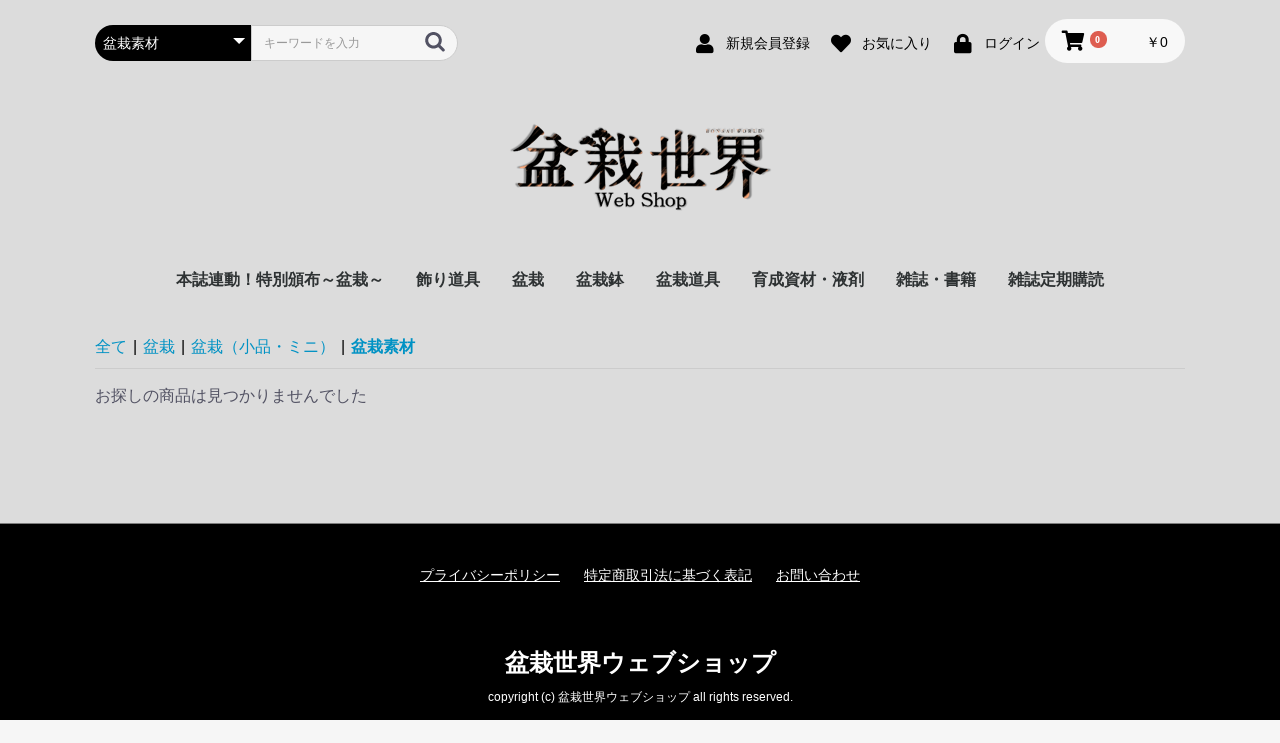

--- FILE ---
content_type: text/html; charset=UTF-8
request_url: https://bonsaiworld.biz/products/list?category_id=35
body_size: 4949
content:
<!doctype html>
<html lang="ja">
<head prefix="og: http://ogp.me/ns# fb: http://ogp.me/ns/fb# product: http://ogp.me/ns/product#">
    <meta charset="utf-8">
    <meta name="viewport" content="width=device-width, initial-scale=1, shrink-to-fit=no">
    <meta name="eccube-csrf-token" content="yLB55Vmfcw0FTzQVfls7thf9GpZH1rO72Kxzt2U9QJQ">
    <title>盆栽世界ウェブショップ / 盆栽素材</title>
                        <link rel="icon" href="/html/user_data/assets/img/common/favicon.ico">
    <link rel="stylesheet" href="https://stackpath.bootstrapcdn.com/bootstrap/3.4.1/css/bootstrap.min.css" integrity="sha384-HSMxcRTRxnN+Bdg0JdbxYKrThecOKuH5zCYotlSAcp1+c8xmyTe9GYg1l9a69psu" crossorigin="anonymous">
    <link rel="stylesheet" href="https://use.fontawesome.com/releases/v5.3.1/css/all.css" integrity="sha384-mzrmE5qonljUremFsqc01SB46JvROS7bZs3IO2EmfFsd15uHvIt+Y8vEf7N7fWAU" crossorigin="anonymous">
    <link rel="stylesheet" href="//cdn.jsdelivr.net/jquery.slick/1.6.0/slick.css">
    <link rel="stylesheet" href="/html/template/default/assets/css/style.css">
        <script src="https://code.jquery.com/jquery-3.3.1.min.js" integrity="sha256-FgpCb/KJQlLNfOu91ta32o/NMZxltwRo8QtmkMRdAu8=" crossorigin="anonymous"></script>
    <script>
        $(function() {
            $.ajaxSetup({
                'headers': {
                    'ECCUBE-CSRF-TOKEN': $('meta[name="eccube-csrf-token"]').attr('content')
                }
            });
        });
    </script>
                    <!-- ▼GA4 -->
            <!-- Google tag (gtag.js) -->
<script async src="https://www.googletagmanager.com/gtag/js?id=G-YGCJP0XHKD"></script>
<script>
  window.dataLayer = window.dataLayer || [];
  function gtag(){dataLayer.push(arguments);}
  gtag('js', new Date());

  gtag('config', 'G-YGCJP0XHKD');
</script>
        <!-- ▲GA4 -->

                <link rel="stylesheet" href="/html/user_data/assets/css/customize.css">
</head>
<body id="page_product_list" class="product_page">

<div class="ec-layoutRole">
                <div class="ec-layoutRole__header">
                <!-- ▼ヘッダー(商品検索・ログインナビ・カート) -->
            <div class="ec-headerNaviRole">
    <div class="ec-headerNaviRole__left">
        <div class="ec-headerNaviRole__search">
            
<div class="ec-headerSearch">
    <form method="get" class="searchform" action="/products/list">
        <div class="ec-headerSearch__category">
            <div class="ec-select ec-select_search">
                            <select name="category_id" class="category_id"><option value="">全ての商品</option><option value="40">本誌連動！特別頒布～盆栽～</option><option value="41">　盆栽（大品・中品）</option><option value="42">　盆栽（小品・ミニ）</option><option value="19">飾り道具</option><option value="20">　飾り棚・卓・地板</option><option value="21">　その他</option><option value="7">盆栽</option><option value="8">　盆栽（大品・中品）</option><option value="11">　　一品もの</option><option value="9">　　盆栽素材</option><option value="12">　盆栽（小品・ミニ）</option><option value="34">　　一品もの</option><option value="35" selected="selected">　　盆栽素材</option><option value="13">　盆栽苗木</option><option value="43">　盆栽種子</option><option value="14">盆栽鉢</option><option value="15">　作家鉢</option><option value="16">　作家小鉢</option><option value="17">　一般鉢</option><option value="18">　一般小鉢</option><option value="23">盆栽道具</option><option value="31">　盆栽道具セット</option><option value="32">　盆栽ハサミ</option><option value="33">　盆栽専用道具</option><option value="22">育成資材・液剤</option><option value="27">　肥料・植物活性剤</option><option value="28">　用土</option><option value="29">　薬剤</option><option value="30">　その他</option><option value="24">雑誌・書籍</option><option value="25">　雑誌</option><option value="38">　書籍</option><option value="37">雑誌定期購読</option></select>
    
            </div>
        </div>
        <div class="ec-headerSearch__keyword">
            <div class="ec-input">
                <input type="search" name="name" maxlength="50" class="search-name" placeholder="キーワードを入力" />
                <button class="ec-headerSearch__keywordBtn" type="submit">
                    <div class="ec-icon">
                        <img src="/html/template/default/assets/icon/search-dark.svg" alt="">
                    </div>
                </button>
            </div>
        </div>
    </form>
</div>

        </div>
        <div class="ec-headerRole__navSP">
            
<div class="ec-headerNavSP">
    <i class="fas fa-bars"></i>
</div>
        </div>
    </div>
    <div class="ec-headerNaviRole__right">
        <div class="ec-headerNaviRole__nav">
            
<div class="ec-headerNav">
            <div class="ec-headerNav__item">
            <a href="https://bonsaiworld.biz/entry">
                <i class="ec-headerNav__itemIcon fas fa-user fa-fw"></i>
                <span class="ec-headerNav__itemLink">新規会員登録</span>
            </a>
        </div>
                    <div class="ec-headerNav__item">
                <a href="https://bonsaiworld.biz/mypage/favorite">
                    <i class="ec-headerNav__itemIcon fas fa-heart fa-fw"></i>
                    <span class="ec-headerNav__itemLink">お気に入り</span>
                </a>
            </div>
                <div class="ec-headerNav__item">
            <a href="https://bonsaiworld.biz/mypage/login">
                <i class="ec-headerNav__itemIcon fas fa-lock fa-fw"></i>
                <span class="ec-headerNav__itemLink">ログイン</span>
            </a>
        </div>
    </div>

        </div>
        <div class="ec-headerRole__cart">
            <div class="ec-cartNaviWrap">
    <div class="ec-cartNavi">
        <i class="ec-cartNavi__icon fas fa-shopping-cart">
            <span class="ec-cartNavi__badge">0</span>
        </i>
        <div class="ec-cartNavi__label">
            <div class="ec-cartNavi__price">￥0</div>
        </div>
    </div>
            <div class="ec-cartNaviNull">
            <div class="ec-cartNaviNull__message">
                <p>現在カート内に商品はございません。</p>
            </div>
        </div>
    </div>

        </div>
    </div>
</div>

        <!-- ▲ヘッダー(商品検索・ログインナビ・カート) -->
    <!-- ▼ロゴ -->
            
<div class="ec-headerRole">
    <div class="ec-headerRole__title">
        <div class="ec-headerTitle">
            <div class="ec-headerTitle__title">
                <h1>
                    <a href="https://bonsaiworld.biz/">
                        <img src="/html/user_data/assets/img/top/img_logo.png" alt="盆栽世界ウェブショップ" width="600" >
                    </a>
                </h1>
            </div>
        </div>
    </div>
</div>
        <!-- ▲ロゴ -->
    <!-- ▼カテゴリナビ(PC) -->
            


<div class="ec-categoryNaviRole">
    <div class="ec-itemNav">
        <ul class="ec-itemNav__nav">
                            <li>
                            <a href="https://bonsaiworld.biz/products/list?category_id=40">
        本誌連動！特別頒布～盆栽～
    </a>
            <ul>
                            <li>
                            <a href="https://bonsaiworld.biz/products/list?category_id=41">
        盆栽（大品・中品）
    </a>
    
                </li>
                            <li>
                            <a href="https://bonsaiworld.biz/products/list?category_id=42">
        盆栽（小品・ミニ）
    </a>
    
                </li>
                    </ul>
    
                </li>
                            <li>
                            <a href="https://bonsaiworld.biz/products/list?category_id=19">
        飾り道具
    </a>
            <ul>
                            <li>
                            <a href="https://bonsaiworld.biz/products/list?category_id=20">
        飾り棚・卓・地板
    </a>
    
                </li>
                            <li>
                            <a href="https://bonsaiworld.biz/products/list?category_id=21">
        その他
    </a>
    
                </li>
                    </ul>
    
                </li>
                            <li>
                            <a href="https://bonsaiworld.biz/products/list?category_id=7">
        盆栽
    </a>
            <ul>
                            <li>
                            <a href="https://bonsaiworld.biz/products/list?category_id=8">
        盆栽（大品・中品）
    </a>
            <ul>
                            <li>
                            <a href="https://bonsaiworld.biz/products/list?category_id=11">
        一品もの
    </a>
    
                </li>
                            <li>
                            <a href="https://bonsaiworld.biz/products/list?category_id=9">
        盆栽素材
    </a>
    
                </li>
                    </ul>
    
                </li>
                            <li>
                            <a href="https://bonsaiworld.biz/products/list?category_id=12">
        盆栽（小品・ミニ）
    </a>
            <ul>
                            <li>
                            <a href="https://bonsaiworld.biz/products/list?category_id=34">
        一品もの
    </a>
    
                </li>
                            <li>
                            <a href="https://bonsaiworld.biz/products/list?category_id=35">
        盆栽素材
    </a>
    
                </li>
                    </ul>
    
                </li>
                            <li>
                            <a href="https://bonsaiworld.biz/products/list?category_id=13">
        盆栽苗木
    </a>
    
                </li>
                            <li>
                            <a href="https://bonsaiworld.biz/products/list?category_id=43">
        盆栽種子
    </a>
    
                </li>
                    </ul>
    
                </li>
                            <li>
                            <a href="https://bonsaiworld.biz/products/list?category_id=14">
        盆栽鉢
    </a>
            <ul>
                            <li>
                            <a href="https://bonsaiworld.biz/products/list?category_id=15">
        作家鉢
    </a>
    
                </li>
                            <li>
                            <a href="https://bonsaiworld.biz/products/list?category_id=16">
        作家小鉢
    </a>
    
                </li>
                            <li>
                            <a href="https://bonsaiworld.biz/products/list?category_id=17">
        一般鉢
    </a>
    
                </li>
                            <li>
                            <a href="https://bonsaiworld.biz/products/list?category_id=18">
        一般小鉢
    </a>
    
                </li>
                    </ul>
    
                </li>
                            <li>
                            <a href="https://bonsaiworld.biz/products/list?category_id=23">
        盆栽道具
    </a>
            <ul>
                            <li>
                            <a href="https://bonsaiworld.biz/products/list?category_id=31">
        盆栽道具セット
    </a>
    
                </li>
                            <li>
                            <a href="https://bonsaiworld.biz/products/list?category_id=32">
        盆栽ハサミ
    </a>
    
                </li>
                            <li>
                            <a href="https://bonsaiworld.biz/products/list?category_id=33">
        盆栽専用道具
    </a>
    
                </li>
                    </ul>
    
                </li>
                            <li>
                            <a href="https://bonsaiworld.biz/products/list?category_id=22">
        育成資材・液剤
    </a>
            <ul>
                            <li>
                            <a href="https://bonsaiworld.biz/products/list?category_id=27">
        肥料・植物活性剤
    </a>
    
                </li>
                            <li>
                            <a href="https://bonsaiworld.biz/products/list?category_id=28">
        用土
    </a>
    
                </li>
                            <li>
                            <a href="https://bonsaiworld.biz/products/list?category_id=29">
        薬剤
    </a>
    
                </li>
                            <li>
                            <a href="https://bonsaiworld.biz/products/list?category_id=30">
        その他
    </a>
    
                </li>
                    </ul>
    
                </li>
                            <li>
                            <a href="https://bonsaiworld.biz/products/list?category_id=24">
        雑誌・書籍
    </a>
            <ul>
                            <li>
                            <a href="https://bonsaiworld.biz/products/list?category_id=25">
        雑誌
    </a>
    
                </li>
                            <li>
                            <a href="https://bonsaiworld.biz/products/list?category_id=38">
        書籍
    </a>
    
                </li>
                    </ul>
    
                </li>
                            <li>
                            <a href="https://bonsaiworld.biz/products/list?category_id=37">
        雑誌定期購読
    </a>
    
                </li>
                    </ul>
    </div>
</div>

        <!-- ▲カテゴリナビ(PC) -->

        </div>
    
        
    <div class="ec-layoutRole__contents">
                
                
        <div class="ec-layoutRole__main">
                        
                                    <div class="ec-searchnavRole">
            <form name="form1" id="form1" method="get" action="?">
                                    <input type="hidden" id="mode"
                           name="mode"
                           />
                                    <input type="hidden" id="category_id"
                           name="category_id"
                           value="35" />
                                    <input type="hidden" id="name"
                           name="name"
                           />
                                    <input type="hidden" id="pageno"
                           name="pageno"
                           />
                                    <input type="hidden" id="disp_number"
                           name="disp_number"
                           value="0" />
                                    <input type="hidden" id="orderby"
                           name="orderby"
                           value="0" />
                            </form>
            <div class="ec-searchnavRole__topicpath">
                <ol class="ec-topicpath">
                    <li class="ec-topicpath__item"><a href="https://bonsaiworld.biz/products/list">全て</a>
                    </li>
                                                                        <li class="ec-topicpath__divider">|</li>
                            <li class="ec-topicpath__item"><a
                                        href="https://bonsaiworld.biz/products/list?category_id=7">盆栽</a>
                            </li>
                                                    <li class="ec-topicpath__divider">|</li>
                            <li class="ec-topicpath__item"><a
                                        href="https://bonsaiworld.biz/products/list?category_id=12">盆栽（小品・ミニ）</a>
                            </li>
                                                    <li class="ec-topicpath__divider">|</li>
                            <li class="ec-topicpath__item--active"><a
                                        href="https://bonsaiworld.biz/products/list?category_id=35">盆栽素材</a>
                            </li>
                                                                                </ol>
            </div>
            <div class="ec-searchnavRole__infos">
                <div class="ec-searchnavRole__counter">
                                            <span>お探しの商品は見つかりませんでした</span>
                                    </div>
                            </div>
        </div>
            
                                </div>

                    </div>

        
                <div class="ec-layoutRole__footer">
                <!-- ▼フッター -->
            <div class="ec-footerRole">
    <div class="ec-footerRole__inner">
        <ul class="ec-footerNavi">
                        <li class="ec-footerNavi__link">
                <a href="https://bonsaiworld.biz/help/privacy">プライバシーポリシー</a>
            </li>
            <li class="ec-footerNavi__link">
                <a href="https://bonsaiworld.biz/help/tradelaw">特定商取引法に基づく表記</a>
            </li>
            <li class="ec-footerNavi__link">
                <a href="https://bonsaiworld.biz/contact">お問い合わせ</a>
            </li>
        </ul>
        <div class="ec-footerTitle">
            <div class="ec-footerTitle__logo">
                <a href="https://bonsaiworld.biz/">盆栽世界ウェブショップ</a>
            </div>
            <div class="ec-footerTitle__copyright">copyright (c) 盆栽世界ウェブショップ all rights reserved.</div>
        </div>
    </div>
</div>
        <!-- ▲フッター -->

        </div>
    </div><!-- ec-layoutRole -->

<div class="ec-overlayRole"></div>
<div class="ec-drawerRoleClose"><i class="fas fa-times"></i></div>
<div class="ec-drawerRole">
                    <!-- ▼商品検索 -->
            
<div class="ec-headerSearch">
    <form method="get" class="searchform" action="/products/list">
        <div class="ec-headerSearch__category">
            <div class="ec-select ec-select_search">
                            <select name="category_id" class="category_id"><option value="">全ての商品</option><option value="40">本誌連動！特別頒布～盆栽～</option><option value="41">　盆栽（大品・中品）</option><option value="42">　盆栽（小品・ミニ）</option><option value="19">飾り道具</option><option value="20">　飾り棚・卓・地板</option><option value="21">　その他</option><option value="7">盆栽</option><option value="8">　盆栽（大品・中品）</option><option value="11">　　一品もの</option><option value="9">　　盆栽素材</option><option value="12">　盆栽（小品・ミニ）</option><option value="34">　　一品もの</option><option value="35" selected="selected">　　盆栽素材</option><option value="13">　盆栽苗木</option><option value="43">　盆栽種子</option><option value="14">盆栽鉢</option><option value="15">　作家鉢</option><option value="16">　作家小鉢</option><option value="17">　一般鉢</option><option value="18">　一般小鉢</option><option value="23">盆栽道具</option><option value="31">　盆栽道具セット</option><option value="32">　盆栽ハサミ</option><option value="33">　盆栽専用道具</option><option value="22">育成資材・液剤</option><option value="27">　肥料・植物活性剤</option><option value="28">　用土</option><option value="29">　薬剤</option><option value="30">　その他</option><option value="24">雑誌・書籍</option><option value="25">　雑誌</option><option value="38">　書籍</option><option value="37">雑誌定期購読</option></select>
    
            </div>
        </div>
        <div class="ec-headerSearch__keyword">
            <div class="ec-input">
                <input type="search" name="name" maxlength="50" class="search-name" placeholder="キーワードを入力" />
                <button class="ec-headerSearch__keywordBtn" type="submit">
                    <div class="ec-icon">
                        <img src="/html/template/default/assets/icon/search-dark.svg" alt="">
                    </div>
                </button>
            </div>
        </div>
    </form>
</div>

        <!-- ▲商品検索 -->
    <!-- ▼カテゴリナビ(SP) -->
            


<div class="ec-headerCategoryArea">
    <div class="ec-headerCategoryArea__heading">
        <p>カテゴリ一覧</p>
    </div>
    <div class="ec-itemNav">
        <ul class="ec-itemNav__nav">
                            <li>
                            <a href="https://bonsaiworld.biz/products/list?category_id=40">
        本誌連動！特別頒布～盆栽～
    </a>
            <ul>
                            <li>
                            <a href="https://bonsaiworld.biz/products/list?category_id=41">
        盆栽（大品・中品）
    </a>
    
                </li>
                            <li>
                            <a href="https://bonsaiworld.biz/products/list?category_id=42">
        盆栽（小品・ミニ）
    </a>
    
                </li>
                    </ul>
    
                </li>
                            <li>
                            <a href="https://bonsaiworld.biz/products/list?category_id=19">
        飾り道具
    </a>
            <ul>
                            <li>
                            <a href="https://bonsaiworld.biz/products/list?category_id=20">
        飾り棚・卓・地板
    </a>
    
                </li>
                            <li>
                            <a href="https://bonsaiworld.biz/products/list?category_id=21">
        その他
    </a>
    
                </li>
                    </ul>
    
                </li>
                            <li>
                            <a href="https://bonsaiworld.biz/products/list?category_id=7">
        盆栽
    </a>
            <ul>
                            <li>
                            <a href="https://bonsaiworld.biz/products/list?category_id=8">
        盆栽（大品・中品）
    </a>
            <ul>
                            <li>
                            <a href="https://bonsaiworld.biz/products/list?category_id=11">
        一品もの
    </a>
    
                </li>
                            <li>
                            <a href="https://bonsaiworld.biz/products/list?category_id=9">
        盆栽素材
    </a>
    
                </li>
                    </ul>
    
                </li>
                            <li>
                            <a href="https://bonsaiworld.biz/products/list?category_id=12">
        盆栽（小品・ミニ）
    </a>
            <ul>
                            <li>
                            <a href="https://bonsaiworld.biz/products/list?category_id=34">
        一品もの
    </a>
    
                </li>
                            <li>
                            <a href="https://bonsaiworld.biz/products/list?category_id=35">
        盆栽素材
    </a>
    
                </li>
                    </ul>
    
                </li>
                            <li>
                            <a href="https://bonsaiworld.biz/products/list?category_id=13">
        盆栽苗木
    </a>
    
                </li>
                            <li>
                            <a href="https://bonsaiworld.biz/products/list?category_id=43">
        盆栽種子
    </a>
    
                </li>
                    </ul>
    
                </li>
                            <li>
                            <a href="https://bonsaiworld.biz/products/list?category_id=14">
        盆栽鉢
    </a>
            <ul>
                            <li>
                            <a href="https://bonsaiworld.biz/products/list?category_id=15">
        作家鉢
    </a>
    
                </li>
                            <li>
                            <a href="https://bonsaiworld.biz/products/list?category_id=16">
        作家小鉢
    </a>
    
                </li>
                            <li>
                            <a href="https://bonsaiworld.biz/products/list?category_id=17">
        一般鉢
    </a>
    
                </li>
                            <li>
                            <a href="https://bonsaiworld.biz/products/list?category_id=18">
        一般小鉢
    </a>
    
                </li>
                    </ul>
    
                </li>
                            <li>
                            <a href="https://bonsaiworld.biz/products/list?category_id=23">
        盆栽道具
    </a>
            <ul>
                            <li>
                            <a href="https://bonsaiworld.biz/products/list?category_id=31">
        盆栽道具セット
    </a>
    
                </li>
                            <li>
                            <a href="https://bonsaiworld.biz/products/list?category_id=32">
        盆栽ハサミ
    </a>
    
                </li>
                            <li>
                            <a href="https://bonsaiworld.biz/products/list?category_id=33">
        盆栽専用道具
    </a>
    
                </li>
                    </ul>
    
                </li>
                            <li>
                            <a href="https://bonsaiworld.biz/products/list?category_id=22">
        育成資材・液剤
    </a>
            <ul>
                            <li>
                            <a href="https://bonsaiworld.biz/products/list?category_id=27">
        肥料・植物活性剤
    </a>
    
                </li>
                            <li>
                            <a href="https://bonsaiworld.biz/products/list?category_id=28">
        用土
    </a>
    
                </li>
                            <li>
                            <a href="https://bonsaiworld.biz/products/list?category_id=29">
        薬剤
    </a>
    
                </li>
                            <li>
                            <a href="https://bonsaiworld.biz/products/list?category_id=30">
        その他
    </a>
    
                </li>
                    </ul>
    
                </li>
                            <li>
                            <a href="https://bonsaiworld.biz/products/list?category_id=24">
        雑誌・書籍
    </a>
            <ul>
                            <li>
                            <a href="https://bonsaiworld.biz/products/list?category_id=25">
        雑誌
    </a>
    
                </li>
                            <li>
                            <a href="https://bonsaiworld.biz/products/list?category_id=38">
        書籍
    </a>
    
                </li>
                    </ul>
    
                </li>
                            <li>
                            <a href="https://bonsaiworld.biz/products/list?category_id=37">
        雑誌定期購読
    </a>
    
                </li>
                    </ul>
    </div>
</div>

        <!-- ▲カテゴリナビ(SP) -->
    <!-- ▼ログインナビ(SP) -->
            
<div class="ec-headerLinkArea">
    <div class="ec-headerLink__list">
        <a class="ec-headerLink__item" href="https://bonsaiworld.biz/cart">
            <div class="ec-headerLink__icon">
                <i class="fas fa-shopping-cart fa-fw"></i>
            </div>
            <span>カートを見る</span>
        </a>
                    <a class="ec-headerLink__item" href="https://bonsaiworld.biz/entry">
                <div class="ec-headerLink__icon">
                    <i class="fas fa-user fa-fw"></i>
                </div>
                <span>新規会員登録</span>
            </a>
                            <a class="ec-headerLink__item" href="https://bonsaiworld.biz/mypage/favorite">
                    <div class="ec-headerLink__icon">
                        <i class="fas fa-heart fa-fw"></i>
                    </div>
                    <span>お気に入り</span>
                </a>
                        <a class="ec-headerLink__item" href="https://bonsaiworld.biz/mypage/login">
                <div class="ec-headerLink__icon">
                    <i class="fas fa-lock fa-fw"></i>
                </div>
                <span>ログイン</span>
            </a>
                <a class="ec-headerLink__item" href="https://bonsaiworld.biz/">
            <div class="ec-headerLink__icon">
                <i class="fas fa-home fa-fw"></i>
            </div>
            <span>ホームに戻る</span>
        </a>
    </div>
</div>

        <!-- ▲ログインナビ(SP) -->

    </div>
<div class="ec-blockTopBtn pagetop">ページトップへ</div>
<script src="https://stackpath.bootstrapcdn.com/bootstrap/3.4.1/js/bootstrap.min.js" integrity="sha384-aJ21OjlMXNL5UyIl/XNwTMqvzeRMZH2w8c5cRVpzpU8Y5bApTppSuUkhZXN0VxHd" crossorigin="anonymous"></script>
<script src="https://cdn.jsdelivr.net/jquery.slick/1.6.0/slick.min.js"></script>
<script>
var eccube_lang = {
    "common.delete_confirm":"削除してもよろしいですか?"
}
</script><script src="/html/template/default/assets/js/function.js"></script>
<script src="/html/template/default/assets/js/eccube.js"></script>
    <script>
        eccube.productsClassCategories = {
                    };

        $(function() {

            // 表示件数を変更
            $('.disp-number').change(function() {
                var dispNumber = $(this).val();
                $('#disp_number').val(dispNumber);
                $('#pageno').val(1);
                $("#form1").submit();
            });

            // 並び順を変更
            $('.order-by').change(function() {
                var orderBy = $(this).val();
                $('#orderby').val(orderBy);
                $('#pageno').val(1);
                $("#form1").submit();
            });

            $('.add-cart').on('click', function(e) {
                var $form = $(this).parents('li').find('form');

                // 個数フォームのチェック
                var $quantity = $form.parent().find('.quantity');
                if ($quantity.val() < 1) {
                    $quantity[0].setCustomValidity('1以上で入力してください。');
                    setTimeout(function() {
                        loadingOverlay('hide');
                    }, 100);
                    return true;
                } else {
                    $quantity[0].setCustomValidity('');
                }
                e.preventDefault();
                $.ajax({
                    url: $form.attr('action'),
                    type: $form.attr('method'),
                    data: $form.serialize(),
                    dataType: 'json',
                    beforeSend: function(xhr, settings) {
                        // Buttonを無効にする
                        $('.add-cart').prop('disabled', true);
                    }
                }).done(function(data) {
                    // レスポンス内のメッセージをalertで表示
                    $.each(data.messages, function() {
                        $('#ec-modal-header').html(this);
                    });

                    $('.ec-modal').show()

                    // カートブロックを更新する
                    $.ajax({
                        url: 'https://bonsaiworld.biz/block/cart',
                        type: 'GET',
                        dataType: 'html'
                    }).done(function(html) {
                        $('.ec-headerRole__cart').html(html);
                    });
                }).fail(function(data) {
                    alert('カートへの追加に失敗しました。');
                }).always(function(data) {
                    // Buttonを有効にする
                    $('.add-cart').prop('disabled', false);
                });
            });
        });

        $('.ec-modal-overlay, .ec-modal .ec-inlineBtn--cancel').on('click', function() {
            $('.ec-modal').hide()
        });
    </script>
                
    
    <script src="/html/user_data/assets/js/customize.js"></script>
</body>
</html>


--- FILE ---
content_type: text/css
request_url: https://bonsaiworld.biz/html/user_data/assets/css/customize.css
body_size: 439
content:
/*20200915 T.Kiima add */

/*背景色変更*/
.ec-layoutRole {
  background: #DCDCDC;}

/*リード文用クラスを追加*/
.ec-eyecatchRole .ec-eyecatchRole__introLeadSentence {
    margin-bottom: 20px; 
    font-weight: bold;
    color: #330000;}

/* ヘッダーカテゴリナビの背景色変更 */
.ec-itemNav__nav li a {
  background: #DCDCDC;
}

.ec-blockBtn--top {
    background-color: #330000
}
.ec-categoryRole {
  padding: 40px 0;
  color: black;
  background: #D3D3D3; }

.ec-secHeading {
  margin-bottom: 15px;
  background: #D3D3D3;
  color: black; }